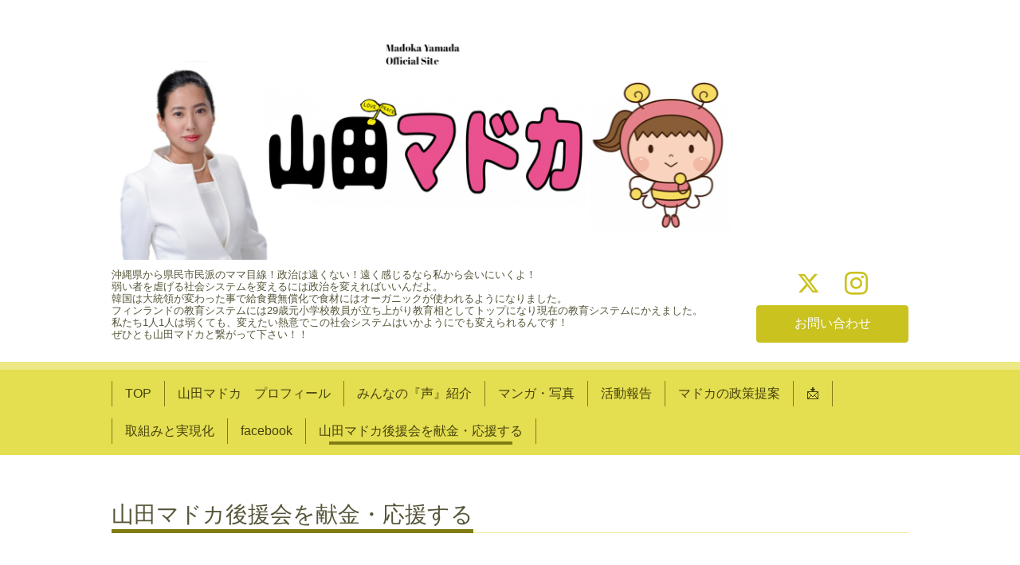

--- FILE ---
content_type: text/html; charset=utf-8
request_url: http://madoka-yamada.com/free/mangakatomamanokai
body_size: 3080
content:
<!DOCTYPE html>
<html xmlns="http://www.w3.org/1999/xhtml" xml:lang="ja" lang="ja">
<head>
  <!-- Chic: ver.202001310000 -->
  <meta charset="utf-8">
  <title>山田マドカ後援会を献金・応援する - 山田マドカ活動報告公式</title>
  <meta name="viewport" content="width=device-width,initial-scale=1.0,minimum-scale=1.0">

  <meta name="description" content="下記のリンクより献金応援して頂けたら励みになります！寄付して応援する　&amp;larr;クリックhttps://go2senkyo.com/seijika/180240マンガ家とママの会　">
  <meta name="keywords" content="山田マドカ公式サイト">

  <meta property="og:title" content="山田マドカ活動報告公式">
  <meta property="og:image" content="https://cdn.goope.jp/108266/2106251528487cbs.jpg">
  <meta property="og:site_name" content="山田マドカ活動報告公式">
  <link rel="shortcut icon" href="//cdn.goope.jp/108266/200226102659-5e55c9634c9e4.ico" />
  <link rel="alternate" type="application/rss+xml" title="山田マドカ活動報告公式 / RSS" href="/feed.rss">
  <link rel="stylesheet" href="/style.css?635300-1582413994">
  <link rel="stylesheet" href="/css/font-awesome/css/font-awesome.min.css">
  <link rel="stylesheet" href="/assets/slick/slick.css">

  <script src="/assets/jquery/jquery-3.4.1.min.js"></script>
  <script src="/assets/jquery/jquery-migrate-3.1.0.min.js"></script>
  <script src="/assets/clipsquareimage/jquery.clipsquareimage.js"></script>
</head>
<body id="free" class="id_347200">

  <div class="totop">
    <i class="button fa fa-angle-up"></i>
  </div>

  <div class="container">

    <!-- .header -->
    <div class="header">
      <div class="inner">

        <div class="column column_left">
          <h1 class="element logo">
            <a class="shop_sitename" href="http://madoka-yamada.com"><img src='//cdn.goope.jp/108266/2106251528487cbs.jpg' alt='山田マドカ活動報告公式' /></a>
          </h1>

          <div class="element site_description">
            <span>沖縄県から県民市民派のママ目線！政治は遠くない！遠く感じるなら私から会いにいくよ！<br />
弱い者を虐げる社会システムを変えるには政治を変えればいいんだよ。<br />
韓国は大統領が変わった事で給食費無償化で食材にはオーガニックが使われるようになりました。<br />
フィンランドの教育システムには29歳元小学校教員が立ち上がり教育相としてトップになり現在の教育システムにかえました。<br />
私たち1人1人は弱くても、変えたい熱意でこの社会システムはいかようにでも変えられるんです！<br />
ぜひとも山田マドカと繋がって下さい！！</span>
          </div>
        </div>

        <div class="column column_right">

          <div class="social_icons">
            
            <a href="https://twitter.com/madoka8madoka" target="_blank">
              <span class="icon-twitter"></span>
            </a>
            

            

            
            <a href="https://www.instagram.com/madokayamada8/" target="_blank">
              <span class="icon-instagram"></span>
            </a>
            
          </div>

          <div class="element shop_tel" data-shoptel="">
            <div>
              <i class="fa fa-phone-square"></i>&nbsp;<span></span>
            </div>
          </div>
          <a class="element button_contact" href="http://madoka-yamada.com/contact">お問い合わせ</a>
        </div>

      </div>
    </div>
    <!-- /.header -->

    <!-- .navi -->
    <div class="navi">
      <div class="inner">

        <div class="navi_trigger_mobile">
          <i class="fa fa-navicon"></i>&nbsp;MENU
        </div>

        <ul class="navi_list">
          
          <li class="navi_top" data-label="TOP">
            <a href="/" >TOP</a>
          </li>
          
          <li class="navi_free free_247231" data-label="山田マドカ　プロフィール">
            <a href="/free/profile" >山田マドカ　プロフィール</a>
          </li>
          
          <li class="navi_staff" data-label="みんなの『声』紹介">
            <a href="/staff" >みんなの『声』紹介</a>
          </li>
          
          <li class="navi_photo" data-label="マンガ・写真">
            <a href="/photo" >マンガ・写真</a>
          </li>
          
          <li class="navi_info" data-label="活動報告">
            <a href="/info" >活動報告</a>
          </li>
          
          <li class="navi_menu" data-label="マドカの政策提案">
            <a href="/menu" >マドカの政策提案</a>
          </li>
          
          <li class="navi_contact" data-label="📩">
            <a href="/contact" >📩</a>
          </li>
          
          <li class="navi_about" data-label="取組みと実現化">
            <a href="/about" >取組みと実現化</a>
          </li>
          
          <li class="navi_links links_45379" data-label="facebook">
            <a href="https://www.facebook.com/madoka.utsumi" target="_blank">facebook</a>
          </li>
          
          <li class="navi_free free_347200 active" data-label="山田マドカ後援会を献金・応援する">
            <a href="/free/mangakatomamanokai" >山田マドカ後援会を献金・応援する</a>
          </li>
          
        </ul>

      </div>
    </div>
    <!-- /.navi -->

    <div class="content">

<!-- CONTENT ----------------------------------------------------------------------- -->






























<!----------------------------------------------
ページ：フリーページ
---------------------------------------------->
<div class="inner">

  <h2 class="page_title">
    <span>山田マドカ後援会を献金・応援する</span>
  </h2>

  <div class="textfield">
    <p>下記のリンクより献金応援して頂けたら励みになります！</p>
<p><a href="https://go2senkyo.com/seijika/180240">寄付して応援する</a>　&larr;クリック&nbsp;</p>
<p><a href="https://go2senkyo.com/seijika/180240" target="_blank">https://go2senkyo.com/seijika/180240</a></p>
<p><a href="https://cdn.goope.jp/108266/200224172701-5e5388d536448.jpg" target="_blank"><img src="https://cdn.goope.jp/108266/200224172701-5e5388d536448_l.jpg" alt="FB TOP.jpg" /><br /><br /></a></p>
<p>マンガ家とママの会　</p>
  </div>

</div>
<!-- /.inner -->




<!-- CONTENT ----------------------------------------------------------------------- -->

    </div>
    <!-- /.content -->


    


    <div class="gadgets">
      <div class="inner">
      </div>
    </div>

    <div class="today_area section">
      <div class="inner">
        <dl>
          <dt class="date">
            2026.01.22 Thursday
          </dt>
          
        </dl>
      </div>
    </div>

    <div class="social">
      <div class="inner"><div id="social_widgets">
<div  id="widget_facebook_like" class="social_widget">
<div style="text-align:left;padding-bottom:10px;">
<iframe src="//www.facebook.com/plugins/like.php?href=http%3A%2F%2Fmadoka-yamada.com&amp;width&amp;layout=button_count&amp;action=like&amp;show_faces=false&amp;share=true&amp;height=21&amp;appId=837439917751931" scrolling="no" frameborder="0" style="border:none; overflow:hidden; height:21px;" allowTransparency="true"></iframe>
</div>
</div>
<div id="widget_line_share" class="social_widget">
<div class="line-it-button" data-lang="ja" data-type="share-a" data-ver="3" data-url="http://madoka-yamada.com" data-color="default" data-size="small" style="display: none;"></div>
<script src="https://www.line-website.com/social-plugins/js/thirdparty/loader.min.js" async="async" defer="defer"></script>
</div>

</div>
</div>
    </div>

    <div class="footer">
        <div class="inner">

          <div class="qr_area">
            <img src="//r.goope.jp/qr/madokayamada"width="100" height="100" />
          </div>

          <div class="shop_name">
            <a href="http://madoka-yamada.com">山田マドカの活動報告</a>
          </div>

          

          <div class="copyright">
            &copy;2026 <a href="http://madoka-yamada.com">山田マドカの活動報告</a>. All Rights Reserved.
          </div>

          <div class="block counter_area">
            Today: <span class="num">49</span> /
            Yesterday: <span class="num">147</span> /
            Total: <span class="num">207128</span>
          </div>

          <div>
            <div class="powered">
              Powered by <a class="link_color_02" href="https://goope.jp/">グーペ</a> /
              <a class="link_color_02" href="https://admin.goope.jp/">Admin</a>
            </div>

            <div class="shop_rss">
              <span>/ </span><a href="/feed.rss">RSS</a>
            </div>
          </div>

        </div>
    </div>

  </div>
  <!-- /.container -->

  <script src="/assets/colorbox/jquery.colorbox-1.6.4.min.js"></script>
  <script src="/assets/slick/slick.js"></script>
  <script src="/js/tooltip.js"></script>
  <script src="/assets/lineup/jquery-lineup.min.js"></script>
  <script src="/assets/tile/tile.js"></script>
  <script src="/js/theme_chic/init.js"></script>
</body>
</html>
